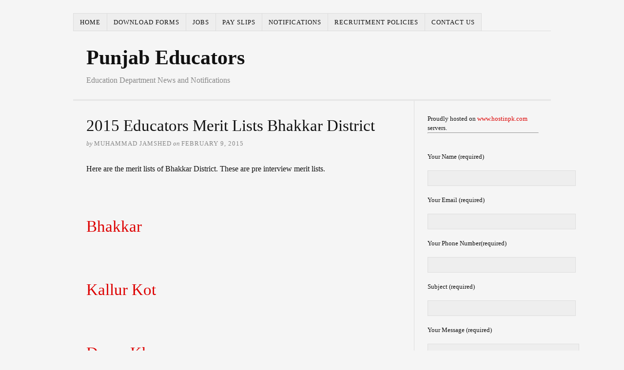

--- FILE ---
content_type: text/html; charset=UTF-8
request_url: https://punjabsed.com/2015-educators-merit-lists-bhakkar-district/
body_size: 8299
content:
<!DOCTYPE html>
<html dir="ltr" lang="en-US">
<head>
<meta charset="UTF-8" />
<meta name="viewport" content="width=device-width, initial-scale=1" />
<link href="https://punjabsed.com/wp-content/thesis/skins/classic-r/css.css" rel="stylesheet" />

<meta name="description" content="Here are the merit lists of Bhakkar District. These are pre interview merit lists. &nbsp; &nbsp; &nbsp; &nbsp;" />
<meta name="robots" content="noodp, noydir" />
<link href="https://punjabsed.com/2015-educators-merit-lists-bhakkar-district/" rel="canonical" />
<link href="https://punjabsed.com/feed/" rel="alternate" type="application/rss+xml" title="Punjab Educators feed" />
<link href="https://punjabsed.com/xmlrpc.php" rel="pingback" />
	<style>img:is([sizes="auto" i], [sizes^="auto," i]) { contain-intrinsic-size: 3000px 1500px }</style>
	
		<!-- All in One SEO 4.9.2 - aioseo.com -->
		<title>2015 Educators Merit Lists Bhakkar District | Punjab Educators</title>
	<meta name="description" content="Here are the merit lists of Bhakkar District. These are pre interview merit lists. Bhakkar Kallur Kot Darya Khan Mankera" />
	<meta name="robots" content="max-image-preview:large" />
	<meta name="author" content="Muhammad Jamshed"/>
	<link rel="canonical" href="https://punjabsed.com/2015-educators-merit-lists-bhakkar-district/" />
	<meta name="generator" content="All in One SEO (AIOSEO) 4.9.2" />
		<meta property="og:locale" content="en_US" />
		<meta property="og:site_name" content="Punjab Educators | Education Department News and Notifications" />
		<meta property="og:type" content="article" />
		<meta property="og:title" content="2015 Educators Merit Lists Bhakkar District | Punjab Educators" />
		<meta property="og:description" content="Here are the merit lists of Bhakkar District. These are pre interview merit lists. Bhakkar Kallur Kot Darya Khan Mankera" />
		<meta property="og:url" content="https://punjabsed.com/2015-educators-merit-lists-bhakkar-district/" />
		<meta property="article:published_time" content="2015-02-09T18:53:07+00:00" />
		<meta property="article:modified_time" content="2015-02-09T18:55:43+00:00" />
		<meta name="twitter:card" content="summary" />
		<meta name="twitter:title" content="2015 Educators Merit Lists Bhakkar District | Punjab Educators" />
		<meta name="twitter:description" content="Here are the merit lists of Bhakkar District. These are pre interview merit lists. Bhakkar Kallur Kot Darya Khan Mankera" />
		<script type="application/ld+json" class="aioseo-schema">
			{"@context":"https:\/\/schema.org","@graph":[{"@type":"Article","@id":"https:\/\/punjabsed.com\/2015-educators-merit-lists-bhakkar-district\/#article","name":"2015 Educators Merit Lists Bhakkar District | Punjab Educators","headline":"2015 Educators Merit Lists Bhakkar District","author":{"@id":"https:\/\/punjabsed.com\/author\/junaid-2\/#author"},"publisher":{"@id":"https:\/\/punjabsed.com\/#organization"},"datePublished":"2015-02-09T18:53:07+00:00","dateModified":"2015-02-09T18:55:43+00:00","inLanguage":"en-US","mainEntityOfPage":{"@id":"https:\/\/punjabsed.com\/2015-educators-merit-lists-bhakkar-district\/#webpage"},"isPartOf":{"@id":"https:\/\/punjabsed.com\/2015-educators-merit-lists-bhakkar-district\/#webpage"},"articleSection":"Uncategorized"},{"@type":"BreadcrumbList","@id":"https:\/\/punjabsed.com\/2015-educators-merit-lists-bhakkar-district\/#breadcrumblist","itemListElement":[{"@type":"ListItem","@id":"https:\/\/punjabsed.com#listItem","position":1,"name":"Home","item":"https:\/\/punjabsed.com","nextItem":{"@type":"ListItem","@id":"https:\/\/punjabsed.com\/category\/uncategorized\/#listItem","name":"Uncategorized"}},{"@type":"ListItem","@id":"https:\/\/punjabsed.com\/category\/uncategorized\/#listItem","position":2,"name":"Uncategorized","item":"https:\/\/punjabsed.com\/category\/uncategorized\/","nextItem":{"@type":"ListItem","@id":"https:\/\/punjabsed.com\/2015-educators-merit-lists-bhakkar-district\/#listItem","name":"2015 Educators Merit Lists Bhakkar District"},"previousItem":{"@type":"ListItem","@id":"https:\/\/punjabsed.com#listItem","name":"Home"}},{"@type":"ListItem","@id":"https:\/\/punjabsed.com\/2015-educators-merit-lists-bhakkar-district\/#listItem","position":3,"name":"2015 Educators Merit Lists Bhakkar District","previousItem":{"@type":"ListItem","@id":"https:\/\/punjabsed.com\/category\/uncategorized\/#listItem","name":"Uncategorized"}}]},{"@type":"Organization","@id":"https:\/\/punjabsed.com\/#organization","name":"Punjab Educators","description":"Education Department News and Notifications","url":"https:\/\/punjabsed.com\/"},{"@type":"Person","@id":"https:\/\/punjabsed.com\/author\/junaid-2\/#author","url":"https:\/\/punjabsed.com\/author\/junaid-2\/","name":"Muhammad Jamshed","image":{"@type":"ImageObject","@id":"https:\/\/punjabsed.com\/2015-educators-merit-lists-bhakkar-district\/#authorImage","url":"https:\/\/secure.gravatar.com\/avatar\/f10c88b3743eab2035e9d3d9d8e81afb?s=96&d=mm&r=g","width":96,"height":96,"caption":"Muhammad Jamshed"}},{"@type":"WebPage","@id":"https:\/\/punjabsed.com\/2015-educators-merit-lists-bhakkar-district\/#webpage","url":"https:\/\/punjabsed.com\/2015-educators-merit-lists-bhakkar-district\/","name":"2015 Educators Merit Lists Bhakkar District | Punjab Educators","description":"Here are the merit lists of Bhakkar District. These are pre interview merit lists. Bhakkar Kallur Kot Darya Khan Mankera","inLanguage":"en-US","isPartOf":{"@id":"https:\/\/punjabsed.com\/#website"},"breadcrumb":{"@id":"https:\/\/punjabsed.com\/2015-educators-merit-lists-bhakkar-district\/#breadcrumblist"},"author":{"@id":"https:\/\/punjabsed.com\/author\/junaid-2\/#author"},"creator":{"@id":"https:\/\/punjabsed.com\/author\/junaid-2\/#author"},"datePublished":"2015-02-09T18:53:07+00:00","dateModified":"2015-02-09T18:55:43+00:00"},{"@type":"WebSite","@id":"https:\/\/punjabsed.com\/#website","url":"https:\/\/punjabsed.com\/","name":"Punjab Educators","description":"Education Department News and Notifications","inLanguage":"en-US","publisher":{"@id":"https:\/\/punjabsed.com\/#organization"}}]}
		</script>
		<!-- All in One SEO -->

<link rel='dns-prefetch' href='//challenges.cloudflare.com' />
<link rel="alternate" type="application/rss+xml" title="Punjab Educators &raquo; 2015 Educators Merit Lists Bhakkar District Comments Feed" href="https://punjabsed.com/2015-educators-merit-lists-bhakkar-district/feed/" />
<script type="text/javascript">
/* <![CDATA[ */
window._wpemojiSettings = {"baseUrl":"https:\/\/s.w.org\/images\/core\/emoji\/15.0.3\/72x72\/","ext":".png","svgUrl":"https:\/\/s.w.org\/images\/core\/emoji\/15.0.3\/svg\/","svgExt":".svg","source":{"concatemoji":"https:\/\/punjabsed.com\/wp-includes\/js\/wp-emoji-release.min.js?ver=4c60910d4d353e993f108ec8a27e6f31"}};
/*! This file is auto-generated */
!function(i,n){var o,s,e;function c(e){try{var t={supportTests:e,timestamp:(new Date).valueOf()};sessionStorage.setItem(o,JSON.stringify(t))}catch(e){}}function p(e,t,n){e.clearRect(0,0,e.canvas.width,e.canvas.height),e.fillText(t,0,0);var t=new Uint32Array(e.getImageData(0,0,e.canvas.width,e.canvas.height).data),r=(e.clearRect(0,0,e.canvas.width,e.canvas.height),e.fillText(n,0,0),new Uint32Array(e.getImageData(0,0,e.canvas.width,e.canvas.height).data));return t.every(function(e,t){return e===r[t]})}function u(e,t,n){switch(t){case"flag":return n(e,"\ud83c\udff3\ufe0f\u200d\u26a7\ufe0f","\ud83c\udff3\ufe0f\u200b\u26a7\ufe0f")?!1:!n(e,"\ud83c\uddfa\ud83c\uddf3","\ud83c\uddfa\u200b\ud83c\uddf3")&&!n(e,"\ud83c\udff4\udb40\udc67\udb40\udc62\udb40\udc65\udb40\udc6e\udb40\udc67\udb40\udc7f","\ud83c\udff4\u200b\udb40\udc67\u200b\udb40\udc62\u200b\udb40\udc65\u200b\udb40\udc6e\u200b\udb40\udc67\u200b\udb40\udc7f");case"emoji":return!n(e,"\ud83d\udc26\u200d\u2b1b","\ud83d\udc26\u200b\u2b1b")}return!1}function f(e,t,n){var r="undefined"!=typeof WorkerGlobalScope&&self instanceof WorkerGlobalScope?new OffscreenCanvas(300,150):i.createElement("canvas"),a=r.getContext("2d",{willReadFrequently:!0}),o=(a.textBaseline="top",a.font="600 32px Arial",{});return e.forEach(function(e){o[e]=t(a,e,n)}),o}function t(e){var t=i.createElement("script");t.src=e,t.defer=!0,i.head.appendChild(t)}"undefined"!=typeof Promise&&(o="wpEmojiSettingsSupports",s=["flag","emoji"],n.supports={everything:!0,everythingExceptFlag:!0},e=new Promise(function(e){i.addEventListener("DOMContentLoaded",e,{once:!0})}),new Promise(function(t){var n=function(){try{var e=JSON.parse(sessionStorage.getItem(o));if("object"==typeof e&&"number"==typeof e.timestamp&&(new Date).valueOf()<e.timestamp+604800&&"object"==typeof e.supportTests)return e.supportTests}catch(e){}return null}();if(!n){if("undefined"!=typeof Worker&&"undefined"!=typeof OffscreenCanvas&&"undefined"!=typeof URL&&URL.createObjectURL&&"undefined"!=typeof Blob)try{var e="postMessage("+f.toString()+"("+[JSON.stringify(s),u.toString(),p.toString()].join(",")+"));",r=new Blob([e],{type:"text/javascript"}),a=new Worker(URL.createObjectURL(r),{name:"wpTestEmojiSupports"});return void(a.onmessage=function(e){c(n=e.data),a.terminate(),t(n)})}catch(e){}c(n=f(s,u,p))}t(n)}).then(function(e){for(var t in e)n.supports[t]=e[t],n.supports.everything=n.supports.everything&&n.supports[t],"flag"!==t&&(n.supports.everythingExceptFlag=n.supports.everythingExceptFlag&&n.supports[t]);n.supports.everythingExceptFlag=n.supports.everythingExceptFlag&&!n.supports.flag,n.DOMReady=!1,n.readyCallback=function(){n.DOMReady=!0}}).then(function(){return e}).then(function(){var e;n.supports.everything||(n.readyCallback(),(e=n.source||{}).concatemoji?t(e.concatemoji):e.wpemoji&&e.twemoji&&(t(e.twemoji),t(e.wpemoji)))}))}((window,document),window._wpemojiSettings);
/* ]]> */
</script>
<style id='wp-emoji-styles-inline-css' type='text/css'>

	img.wp-smiley, img.emoji {
		display: inline !important;
		border: none !important;
		box-shadow: none !important;
		height: 1em !important;
		width: 1em !important;
		margin: 0 0.07em !important;
		vertical-align: -0.1em !important;
		background: none !important;
		padding: 0 !important;
	}
</style>
<link rel='stylesheet' id='wp-block-library-css' href='https://punjabsed.com/wp-includes/css/dist/block-library/style.min.css?ver=4c60910d4d353e993f108ec8a27e6f31' type='text/css' media='all' />
<link rel='stylesheet' id='aioseo/css/src/vue/standalone/blocks/table-of-contents/global.scss-css' href='https://punjabsed.com/wp-content/plugins/all-in-one-seo-pack/dist/Lite/assets/css/table-of-contents/global.e90f6d47.css?ver=4.9.2' type='text/css' media='all' />
<style id='classic-theme-styles-inline-css' type='text/css'>
/*! This file is auto-generated */
.wp-block-button__link{color:#fff;background-color:#32373c;border-radius:9999px;box-shadow:none;text-decoration:none;padding:calc(.667em + 2px) calc(1.333em + 2px);font-size:1.125em}.wp-block-file__button{background:#32373c;color:#fff;text-decoration:none}
</style>
<style id='global-styles-inline-css' type='text/css'>
:root{--wp--preset--aspect-ratio--square: 1;--wp--preset--aspect-ratio--4-3: 4/3;--wp--preset--aspect-ratio--3-4: 3/4;--wp--preset--aspect-ratio--3-2: 3/2;--wp--preset--aspect-ratio--2-3: 2/3;--wp--preset--aspect-ratio--16-9: 16/9;--wp--preset--aspect-ratio--9-16: 9/16;--wp--preset--color--black: #000000;--wp--preset--color--cyan-bluish-gray: #abb8c3;--wp--preset--color--white: #ffffff;--wp--preset--color--pale-pink: #f78da7;--wp--preset--color--vivid-red: #cf2e2e;--wp--preset--color--luminous-vivid-orange: #ff6900;--wp--preset--color--luminous-vivid-amber: #fcb900;--wp--preset--color--light-green-cyan: #7bdcb5;--wp--preset--color--vivid-green-cyan: #00d084;--wp--preset--color--pale-cyan-blue: #8ed1fc;--wp--preset--color--vivid-cyan-blue: #0693e3;--wp--preset--color--vivid-purple: #9b51e0;--wp--preset--gradient--vivid-cyan-blue-to-vivid-purple: linear-gradient(135deg,rgba(6,147,227,1) 0%,rgb(155,81,224) 100%);--wp--preset--gradient--light-green-cyan-to-vivid-green-cyan: linear-gradient(135deg,rgb(122,220,180) 0%,rgb(0,208,130) 100%);--wp--preset--gradient--luminous-vivid-amber-to-luminous-vivid-orange: linear-gradient(135deg,rgba(252,185,0,1) 0%,rgba(255,105,0,1) 100%);--wp--preset--gradient--luminous-vivid-orange-to-vivid-red: linear-gradient(135deg,rgba(255,105,0,1) 0%,rgb(207,46,46) 100%);--wp--preset--gradient--very-light-gray-to-cyan-bluish-gray: linear-gradient(135deg,rgb(238,238,238) 0%,rgb(169,184,195) 100%);--wp--preset--gradient--cool-to-warm-spectrum: linear-gradient(135deg,rgb(74,234,220) 0%,rgb(151,120,209) 20%,rgb(207,42,186) 40%,rgb(238,44,130) 60%,rgb(251,105,98) 80%,rgb(254,248,76) 100%);--wp--preset--gradient--blush-light-purple: linear-gradient(135deg,rgb(255,206,236) 0%,rgb(152,150,240) 100%);--wp--preset--gradient--blush-bordeaux: linear-gradient(135deg,rgb(254,205,165) 0%,rgb(254,45,45) 50%,rgb(107,0,62) 100%);--wp--preset--gradient--luminous-dusk: linear-gradient(135deg,rgb(255,203,112) 0%,rgb(199,81,192) 50%,rgb(65,88,208) 100%);--wp--preset--gradient--pale-ocean: linear-gradient(135deg,rgb(255,245,203) 0%,rgb(182,227,212) 50%,rgb(51,167,181) 100%);--wp--preset--gradient--electric-grass: linear-gradient(135deg,rgb(202,248,128) 0%,rgb(113,206,126) 100%);--wp--preset--gradient--midnight: linear-gradient(135deg,rgb(2,3,129) 0%,rgb(40,116,252) 100%);--wp--preset--font-size--small: 13px;--wp--preset--font-size--medium: 20px;--wp--preset--font-size--large: 36px;--wp--preset--font-size--x-large: 42px;--wp--preset--spacing--20: 0.44rem;--wp--preset--spacing--30: 0.67rem;--wp--preset--spacing--40: 1rem;--wp--preset--spacing--50: 1.5rem;--wp--preset--spacing--60: 2.25rem;--wp--preset--spacing--70: 3.38rem;--wp--preset--spacing--80: 5.06rem;--wp--preset--shadow--natural: 6px 6px 9px rgba(0, 0, 0, 0.2);--wp--preset--shadow--deep: 12px 12px 50px rgba(0, 0, 0, 0.4);--wp--preset--shadow--sharp: 6px 6px 0px rgba(0, 0, 0, 0.2);--wp--preset--shadow--outlined: 6px 6px 0px -3px rgba(255, 255, 255, 1), 6px 6px rgba(0, 0, 0, 1);--wp--preset--shadow--crisp: 6px 6px 0px rgba(0, 0, 0, 1);}:where(.is-layout-flex){gap: 0.5em;}:where(.is-layout-grid){gap: 0.5em;}body .is-layout-flex{display: flex;}.is-layout-flex{flex-wrap: wrap;align-items: center;}.is-layout-flex > :is(*, div){margin: 0;}body .is-layout-grid{display: grid;}.is-layout-grid > :is(*, div){margin: 0;}:where(.wp-block-columns.is-layout-flex){gap: 2em;}:where(.wp-block-columns.is-layout-grid){gap: 2em;}:where(.wp-block-post-template.is-layout-flex){gap: 1.25em;}:where(.wp-block-post-template.is-layout-grid){gap: 1.25em;}.has-black-color{color: var(--wp--preset--color--black) !important;}.has-cyan-bluish-gray-color{color: var(--wp--preset--color--cyan-bluish-gray) !important;}.has-white-color{color: var(--wp--preset--color--white) !important;}.has-pale-pink-color{color: var(--wp--preset--color--pale-pink) !important;}.has-vivid-red-color{color: var(--wp--preset--color--vivid-red) !important;}.has-luminous-vivid-orange-color{color: var(--wp--preset--color--luminous-vivid-orange) !important;}.has-luminous-vivid-amber-color{color: var(--wp--preset--color--luminous-vivid-amber) !important;}.has-light-green-cyan-color{color: var(--wp--preset--color--light-green-cyan) !important;}.has-vivid-green-cyan-color{color: var(--wp--preset--color--vivid-green-cyan) !important;}.has-pale-cyan-blue-color{color: var(--wp--preset--color--pale-cyan-blue) !important;}.has-vivid-cyan-blue-color{color: var(--wp--preset--color--vivid-cyan-blue) !important;}.has-vivid-purple-color{color: var(--wp--preset--color--vivid-purple) !important;}.has-black-background-color{background-color: var(--wp--preset--color--black) !important;}.has-cyan-bluish-gray-background-color{background-color: var(--wp--preset--color--cyan-bluish-gray) !important;}.has-white-background-color{background-color: var(--wp--preset--color--white) !important;}.has-pale-pink-background-color{background-color: var(--wp--preset--color--pale-pink) !important;}.has-vivid-red-background-color{background-color: var(--wp--preset--color--vivid-red) !important;}.has-luminous-vivid-orange-background-color{background-color: var(--wp--preset--color--luminous-vivid-orange) !important;}.has-luminous-vivid-amber-background-color{background-color: var(--wp--preset--color--luminous-vivid-amber) !important;}.has-light-green-cyan-background-color{background-color: var(--wp--preset--color--light-green-cyan) !important;}.has-vivid-green-cyan-background-color{background-color: var(--wp--preset--color--vivid-green-cyan) !important;}.has-pale-cyan-blue-background-color{background-color: var(--wp--preset--color--pale-cyan-blue) !important;}.has-vivid-cyan-blue-background-color{background-color: var(--wp--preset--color--vivid-cyan-blue) !important;}.has-vivid-purple-background-color{background-color: var(--wp--preset--color--vivid-purple) !important;}.has-black-border-color{border-color: var(--wp--preset--color--black) !important;}.has-cyan-bluish-gray-border-color{border-color: var(--wp--preset--color--cyan-bluish-gray) !important;}.has-white-border-color{border-color: var(--wp--preset--color--white) !important;}.has-pale-pink-border-color{border-color: var(--wp--preset--color--pale-pink) !important;}.has-vivid-red-border-color{border-color: var(--wp--preset--color--vivid-red) !important;}.has-luminous-vivid-orange-border-color{border-color: var(--wp--preset--color--luminous-vivid-orange) !important;}.has-luminous-vivid-amber-border-color{border-color: var(--wp--preset--color--luminous-vivid-amber) !important;}.has-light-green-cyan-border-color{border-color: var(--wp--preset--color--light-green-cyan) !important;}.has-vivid-green-cyan-border-color{border-color: var(--wp--preset--color--vivid-green-cyan) !important;}.has-pale-cyan-blue-border-color{border-color: var(--wp--preset--color--pale-cyan-blue) !important;}.has-vivid-cyan-blue-border-color{border-color: var(--wp--preset--color--vivid-cyan-blue) !important;}.has-vivid-purple-border-color{border-color: var(--wp--preset--color--vivid-purple) !important;}.has-vivid-cyan-blue-to-vivid-purple-gradient-background{background: var(--wp--preset--gradient--vivid-cyan-blue-to-vivid-purple) !important;}.has-light-green-cyan-to-vivid-green-cyan-gradient-background{background: var(--wp--preset--gradient--light-green-cyan-to-vivid-green-cyan) !important;}.has-luminous-vivid-amber-to-luminous-vivid-orange-gradient-background{background: var(--wp--preset--gradient--luminous-vivid-amber-to-luminous-vivid-orange) !important;}.has-luminous-vivid-orange-to-vivid-red-gradient-background{background: var(--wp--preset--gradient--luminous-vivid-orange-to-vivid-red) !important;}.has-very-light-gray-to-cyan-bluish-gray-gradient-background{background: var(--wp--preset--gradient--very-light-gray-to-cyan-bluish-gray) !important;}.has-cool-to-warm-spectrum-gradient-background{background: var(--wp--preset--gradient--cool-to-warm-spectrum) !important;}.has-blush-light-purple-gradient-background{background: var(--wp--preset--gradient--blush-light-purple) !important;}.has-blush-bordeaux-gradient-background{background: var(--wp--preset--gradient--blush-bordeaux) !important;}.has-luminous-dusk-gradient-background{background: var(--wp--preset--gradient--luminous-dusk) !important;}.has-pale-ocean-gradient-background{background: var(--wp--preset--gradient--pale-ocean) !important;}.has-electric-grass-gradient-background{background: var(--wp--preset--gradient--electric-grass) !important;}.has-midnight-gradient-background{background: var(--wp--preset--gradient--midnight) !important;}.has-small-font-size{font-size: var(--wp--preset--font-size--small) !important;}.has-medium-font-size{font-size: var(--wp--preset--font-size--medium) !important;}.has-large-font-size{font-size: var(--wp--preset--font-size--large) !important;}.has-x-large-font-size{font-size: var(--wp--preset--font-size--x-large) !important;}
:where(.wp-block-post-template.is-layout-flex){gap: 1.25em;}:where(.wp-block-post-template.is-layout-grid){gap: 1.25em;}
:where(.wp-block-columns.is-layout-flex){gap: 2em;}:where(.wp-block-columns.is-layout-grid){gap: 2em;}
:root :where(.wp-block-pullquote){font-size: 1.5em;line-height: 1.6;}
</style>
<link rel='stylesheet' id='contact-form-7-css' href='https://punjabsed.com/wp-content/plugins/contact-form-7/includes/css/styles.css?ver=6.1.4' type='text/css' media='all' />
<link rel="https://api.w.org/" href="https://punjabsed.com/wp-json/" /><link rel="alternate" title="JSON" type="application/json" href="https://punjabsed.com/wp-json/wp/v2/posts/397" /><link rel="alternate" title="oEmbed (JSON)" type="application/json+oembed" href="https://punjabsed.com/wp-json/oembed/1.0/embed?url=https%3A%2F%2Fpunjabsed.com%2F2015-educators-merit-lists-bhakkar-district%2F" />
<link rel="alternate" title="oEmbed (XML)" type="text/xml+oembed" href="https://punjabsed.com/wp-json/oembed/1.0/embed?url=https%3A%2F%2Fpunjabsed.com%2F2015-educators-merit-lists-bhakkar-district%2F&#038;format=xml" />
<meta name="generator" content="Elementor 3.34.0; features: additional_custom_breakpoints; settings: css_print_method-external, google_font-enabled, font_display-auto">
			<style>
				.e-con.e-parent:nth-of-type(n+4):not(.e-lazyloaded):not(.e-no-lazyload),
				.e-con.e-parent:nth-of-type(n+4):not(.e-lazyloaded):not(.e-no-lazyload) * {
					background-image: none !important;
				}
				@media screen and (max-height: 1024px) {
					.e-con.e-parent:nth-of-type(n+3):not(.e-lazyloaded):not(.e-no-lazyload),
					.e-con.e-parent:nth-of-type(n+3):not(.e-lazyloaded):not(.e-no-lazyload) * {
						background-image: none !important;
					}
				}
				@media screen and (max-height: 640px) {
					.e-con.e-parent:nth-of-type(n+2):not(.e-lazyloaded):not(.e-no-lazyload),
					.e-con.e-parent:nth-of-type(n+2):not(.e-lazyloaded):not(.e-no-lazyload) * {
						background-image: none !important;
					}
				}
			</style>
			<link href="https://punjabsed.com/wp-content/themes/thesis/lib/images/favicon.ico" rel="shortcut icon" />
<noscript><style>.menu { display: block; }</style></noscript></head>
<body data-rsssl=1 class="template-single">
<div class="container">
	<span class="menu_control">≡ Menu</span>
<ul id="menu-main-menu" class="menu"><li id="menu-item-10" class="menu-item menu-item-type-custom menu-item-object-custom menu-item-home menu-item-10"><a href="https://punjabsed.com/">Home</a></li>
<li id="menu-item-30" class="menu-item menu-item-type-post_type menu-item-object-page menu-item-30"><a href="https://punjabsed.com/download-forms/">Download Forms</a></li>
<li id="menu-item-36" class="menu-item menu-item-type-taxonomy menu-item-object-category menu-item-36"><a href="https://punjabsed.com/category/jobs/">Jobs</a></li>
<li id="menu-item-46" class="menu-item menu-item-type-post_type menu-item-object-page menu-item-home menu-item-46"><a href="https://punjabsed.com/">Pay Slips</a></li>
<li id="menu-item-172" class="menu-item menu-item-type-post_type menu-item-object-page menu-item-172"><a href="https://punjabsed.com/notifications/">Notifications</a></li>
<li id="menu-item-373" class="menu-item menu-item-type-post_type menu-item-object-page menu-item-373"><a href="https://punjabsed.com/recruitment-policies/">Recruitment Policies</a></li>
<li id="menu-item-13" class="menu-item menu-item-type-post_type menu-item-object-page menu-item-13"><a href="https://punjabsed.com/contact-us/">Contact us</a></li>
</ul>
	<div id="header" class="header">
		<div id="site_title">Punjab Educators</div>
		<div id="site_tagline">Education Department News and Notifications</div>
	</div>
	<div class="columns">
		<div class="content">
			<div id="post-397" class="post_box grt top" itemscope itemtype="https://schema.org/Article">
				<link href="https://punjabsed.com/2015-educators-merit-lists-bhakkar-district/" itemprop="mainEntityOfPage" />
				<div class="headline_area">
					<h1 class="headline" itemprop="headline">2015 Educators Merit Lists Bhakkar District</h1>
					<div class="byline small">
						<span class="post_author_intro">by</span> <span class="post_author" itemprop="author">Muhammad Jamshed</span>
						<meta itemprop="datePublished" content="2015-02-09" />
						<meta itemprop="dateModified" content="2015-02-09" />
						<span class="post_date_intro">on</span> <span class="post_date" title="2015-02-09">February 9, 2015</span>
					</div>
				</div>
				<div class="post_content" itemprop="articleBody">
<p>Here are the merit lists of Bhakkar District. These are pre interview merit lists.</p>
<p>&nbsp;</p>
<h1><a href="http://punjabeducators.co/merit-lists/2015-ESE_ARTS_TEH_BHAKKAR.pdf" target="_blank">Bhakkar</a></h1>
<p>&nbsp;</p>
<h1><a href="http://punjabeducators.co/merit-lists/2015-ESE_ARTS_TEH_KALLURKOT.pdf" target="_blank">Kallur Kot</a></h1>
<p>&nbsp;</p>
<h1><a href="http://punjabeducators.co/merit-lists/2015-ESE_ARTS_TEH_DARYAKHAN.pdf" target="_blank">Darya Khan</a></h1>
<p>&nbsp;</p>
<h1><a href="http://punjabeducators.co/merit-lists/2015-ESE_ARTS_TEH_MANKERA.pdf" target="_blank">Mankera</a></h1>
				</div>
			</div>
			<div id="comments">
				<div class="comments_intro"><span class="bracket">{</span> <span class="num_comments">0</span> comments&#8230; <a href="#commentform" rel="nofollow">add one</a> <span class="bracket">}</span></div>
				<div id="commentform">
					<form method="post" action="https://punjabsed.com/wp-comments-post.php">
						<a rel="nofollow" id="cancel-comment-reply-link" href="/2015-educators-merit-lists-bhakkar-district/#respond" style="display:none;">Cancel reply</a>
						<p class="comment_form_title">Leave a Comment</p>
						<p id="comment_form_name">
							<label for="author">Name <span class="required" title="Required">*</span></label>
							<input type="text" id="author" class="input_text" name="author" value="" tabindex="1" aria-required="true" />
						</p>
						<p id="comment_form_email">
							<label for="email">Email <span class="required" title="Required">*</span></label>
							<input type="text" id="email" class="input_text" name="email" value="" tabindex="2" aria-required="true" />
						</p>
						<p id="comment_form_url">
							<label for="url">Website</label>
							<input type="text" id="url" class="input_text" name="url" value="" tabindex="3" />
						</p>
						<p id="comment_form_comment">
							<label for="comment">Comment</label>
							<textarea name="comment" id="comment" class="input_text" tabindex="4" rows="6"></textarea>
						</p>
						<p id="comment_form_submit">
							<input type="submit" id="submit" class="input_submit" name="submit" tabindex="5" value="Submit" />
						</p>
<input type='hidden' name='comment_post_ID' value='397' id='comment_post_ID' />
<input type='hidden' name='comment_parent' id='comment_parent' value='0' />
					</form>
				</div>
			</div>
			<div class="prev_next">
				<p class="next_post">Next post: <a href="https://punjabsed.com/2015-female-educators-merit-lists-of-bhakkar-district/" rel="next">2015 Female Educators Merit lists of Bhakkar District</a></p>
				<p class="previous_post">Previous post: <a href="https://punjabsed.com/pec-8th-class-model-papers/" rel="prev">PEC 8th Class model papers</a></p>
			</div>
		</div>
		<div class="sidebar">
			<div class="text_box">
				Proudly hosted on <a href="https://hostinpk.com">www.hostinpk.com</a> servers.<br/>
<hr width="100%">
			</div>
<div class="widget widget_block" id="block-2"><p>
<div class="wpcf7 no-js" id="wpcf7-f4-o1" lang="en-US" dir="ltr" data-wpcf7-id="4">
<div class="screen-reader-response"><p role="status" aria-live="polite" aria-atomic="true"></p> <ul></ul></div>
<form action="/2015-educators-merit-lists-bhakkar-district/#wpcf7-f4-o1" method="post" class="wpcf7-form init" aria-label="Contact form" novalidate="novalidate" data-status="init">
<fieldset class="hidden-fields-container"><input type="hidden" name="_wpcf7" value="4" /><input type="hidden" name="_wpcf7_version" value="6.1.4" /><input type="hidden" name="_wpcf7_locale" value="en_US" /><input type="hidden" name="_wpcf7_unit_tag" value="wpcf7-f4-o1" /><input type="hidden" name="_wpcf7_container_post" value="0" /><input type="hidden" name="_wpcf7_posted_data_hash" value="" />
</fieldset>
<div class="wpcf7-turnstile cf-turnstile" data-sitekey="0x4AAAAAABnK0yowDO53Qv_W" data-response-field-name="_wpcf7_turnstile_response"></div>

<p>Your Name (required)
</p>
<p><span class="wpcf7-form-control-wrap" data-name="your-name"><input size="40" maxlength="400" class="wpcf7-form-control wpcf7-text wpcf7-validates-as-required" aria-required="true" aria-invalid="false" value="" type="text" name="your-name" /></span>
</p>
<p>Your Email (required)
</p>
<p><span class="wpcf7-form-control-wrap" data-name="your-email"><input size="40" maxlength="400" class="wpcf7-form-control wpcf7-email wpcf7-validates-as-required wpcf7-text wpcf7-validates-as-email" aria-required="true" aria-invalid="false" value="" type="email" name="your-email" /></span>
</p>
<p>Your Phone Number(required)
</p>
<p><span class="wpcf7-form-control-wrap" data-name="your-phone"><input size="40" maxlength="400" class="wpcf7-form-control wpcf7-text wpcf7-validates-as-required" aria-required="true" aria-invalid="false" value="" type="text" name="your-phone" /></span>
</p>
<p>Subject (required)
</p>
<p><span class="wpcf7-form-control-wrap" data-name="your-subject"><input size="40" maxlength="400" class="wpcf7-form-control wpcf7-text wpcf7-validates-as-required" aria-required="true" aria-invalid="false" value="" type="text" name="your-subject" /></span>
</p>
<p>Your Message (required)
</p>
<p><span class="wpcf7-form-control-wrap" data-name="your-message"><textarea cols="40" rows="10" maxlength="2000" class="wpcf7-form-control wpcf7-textarea wpcf7-validates-as-required" aria-required="true" aria-invalid="false" name="your-message"></textarea></span>
</p>
<p><input class="wpcf7-form-control wpcf7-submit has-spinner" type="submit" value="Send" />
</p><div class="wpcf7-response-output" aria-hidden="true"></div>
</form>
</div>
</p></div><div class="widget widget_block widget_media_gallery" id="block-3">
<figure class="wp-block-gallery columns-1 is-cropped wp-block-gallery-1 is-layout-flex wp-block-gallery-is-layout-flex"><ul class="blocks-gallery-grid"><li class="blocks-gallery-item"><figure><a href="https://punjabsed.com/wp-content/uploads/2021/10/jamshed_profile_pic-1.jpg"><img fetchpriority="high" decoding="async" width="1021" height="1024" src="https://punjabsed.com/wp-content/uploads/2021/10/jamshed_profile_pic-1-1021x1024.jpg" alt="" data-id="1107" data-full-url="https://punjabsed.com/wp-content/uploads/2021/10/jamshed_profile_pic-1.jpg" data-link="https://punjabsed.com/jamshed_profile_pic-1/" class="wp-image-1107" srcset="https://punjabsed.com/wp-content/uploads/2021/10/jamshed_profile_pic-1-1021x1024.jpg 1021w, https://punjabsed.com/wp-content/uploads/2021/10/jamshed_profile_pic-1-300x300.jpg 300w, https://punjabsed.com/wp-content/uploads/2021/10/jamshed_profile_pic-1-150x150.jpg 150w, https://punjabsed.com/wp-content/uploads/2021/10/jamshed_profile_pic-1-768x770.jpg 768w, https://punjabsed.com/wp-content/uploads/2021/10/jamshed_profile_pic-1.jpg 1521w" sizes="(max-width: 1021px) 100vw, 1021px" /></a></figure></li></ul><figcaption class="blocks-gallery-caption">A website by Muhammad Jamshed Datori</figcaption></figure>
</div>		</div>
	</div>
	<div class="footer">
		<p class="attribution">This site rocks the Classic Responsive Skin for <a href="https://diythemes.com/thesis/">Thesis</a>.</p>
		<p><a href="https://punjabsed.com/wp-admin/"><abbr title="WordPress">WP</abbr> Admin</a></p>
	</div>
</div>
			<script>
				const lazyloadRunObserver = () => {
					const lazyloadBackgrounds = document.querySelectorAll( `.e-con.e-parent:not(.e-lazyloaded)` );
					const lazyloadBackgroundObserver = new IntersectionObserver( ( entries ) => {
						entries.forEach( ( entry ) => {
							if ( entry.isIntersecting ) {
								let lazyloadBackground = entry.target;
								if( lazyloadBackground ) {
									lazyloadBackground.classList.add( 'e-lazyloaded' );
								}
								lazyloadBackgroundObserver.unobserve( entry.target );
							}
						});
					}, { rootMargin: '200px 0px 200px 0px' } );
					lazyloadBackgrounds.forEach( ( lazyloadBackground ) => {
						lazyloadBackgroundObserver.observe( lazyloadBackground );
					} );
				};
				const events = [
					'DOMContentLoaded',
					'elementor/lazyload/observe',
				];
				events.forEach( ( event ) => {
					document.addEventListener( event, lazyloadRunObserver );
				} );
			</script>
			<style id='core-block-supports-inline-css' type='text/css'>
.wp-block-gallery.wp-block-gallery-1{--wp--style--unstable-gallery-gap:var( --wp--style--gallery-gap-default, var( --gallery-block--gutter-size, var( --wp--style--block-gap, 0.5em ) ) );gap:var( --wp--style--gallery-gap-default, var( --gallery-block--gutter-size, var( --wp--style--block-gap, 0.5em ) ) );}
</style>
<script type="text/javascript" src="https://punjabsed.com/wp-includes/js/comment-reply.min.js?ver=4c60910d4d353e993f108ec8a27e6f31" id="comment-reply-js" async="async" data-wp-strategy="async"></script>
<script type="module"  src="https://punjabsed.com/wp-content/plugins/all-in-one-seo-pack/dist/Lite/assets/table-of-contents.95d0dfce.js?ver=4.9.2" id="aioseo/js/src/vue/standalone/blocks/table-of-contents/frontend.js-js"></script>
<script type="text/javascript" src="https://punjabsed.com/wp-includes/js/dist/hooks.min.js?ver=4d63a3d491d11ffd8ac6" id="wp-hooks-js"></script>
<script type="text/javascript" src="https://punjabsed.com/wp-includes/js/dist/i18n.min.js?ver=5e580eb46a90c2b997e6" id="wp-i18n-js"></script>
<script type="text/javascript" id="wp-i18n-js-after">
/* <![CDATA[ */
wp.i18n.setLocaleData( { 'text direction\u0004ltr': [ 'ltr' ] } );
/* ]]> */
</script>
<script type="text/javascript" src="https://punjabsed.com/wp-content/plugins/contact-form-7/includes/swv/js/index.js?ver=6.1.4" id="swv-js"></script>
<script type="text/javascript" id="contact-form-7-js-before">
/* <![CDATA[ */
var wpcf7 = {
    "api": {
        "root": "https:\/\/punjabsed.com\/wp-json\/",
        "namespace": "contact-form-7\/v1"
    },
    "cached": 1
};
/* ]]> */
</script>
<script type="text/javascript" src="https://punjabsed.com/wp-content/plugins/contact-form-7/includes/js/index.js?ver=6.1.4" id="contact-form-7-js"></script>
<script type="text/javascript" src="https://challenges.cloudflare.com/turnstile/v0/api.js" id="cloudflare-turnstile-js" data-wp-strategy="async"></script>
<script type="text/javascript" id="cloudflare-turnstile-js-after">
/* <![CDATA[ */
document.addEventListener( 'wpcf7submit', e => turnstile.reset() );
/* ]]> */
</script>
<script type="text/javascript">
window.addEventListener("load", function(event) {
jQuery(".cfx_form_main,.wpcf7-form,.wpforms-form,.gform_wrapper form").each(function(){
var form=jQuery(this); 
var screen_width=""; var screen_height="";
 if(screen_width == ""){
 if(screen){
   screen_width=screen.width;  
 }else{
     screen_width=jQuery(window).width();
 }    }  
  if(screen_height == ""){
 if(screen){
   screen_height=screen.height;  
 }else{
     screen_height=jQuery(window).height();
 }    }
form.append('<input type="hidden" name="vx_width" value="'+screen_width+'">');
form.append('<input type="hidden" name="vx_height" value="'+screen_height+'">');
form.append('<input type="hidden" name="vx_url" value="'+window.location.href+'">');  
}); 

});
</script> 
<script>(function(d,g){d[g]||(d[g]=function(g){return this.querySelectorAll("."+g)},Element.prototype[g]=d[g])})(document,"getElementsByClassName");(function(){var classes = document.getElementsByClassName('menu_control');for (i = 0; i < classes.length; i++) {classes[i].onclick = function() {var menu = this.nextElementSibling;if (/show_menu/.test(menu.className))menu.className = menu.className.replace('show_menu', '').trim();else menu.className += ' show_menu';if (/menu_control_triggered/.test(this.className))this.className = this.className.replace('menu_control_triggered', '').trim();else this.className += ' menu_control_triggered';};}})();</script>
</body>
</html>
<!-- Dynamic page generated in 1.130 seconds. -->
<!-- Cached page generated by WP-Super-Cache on 2026-01-14 01:24:12 -->

<!-- super cache -->